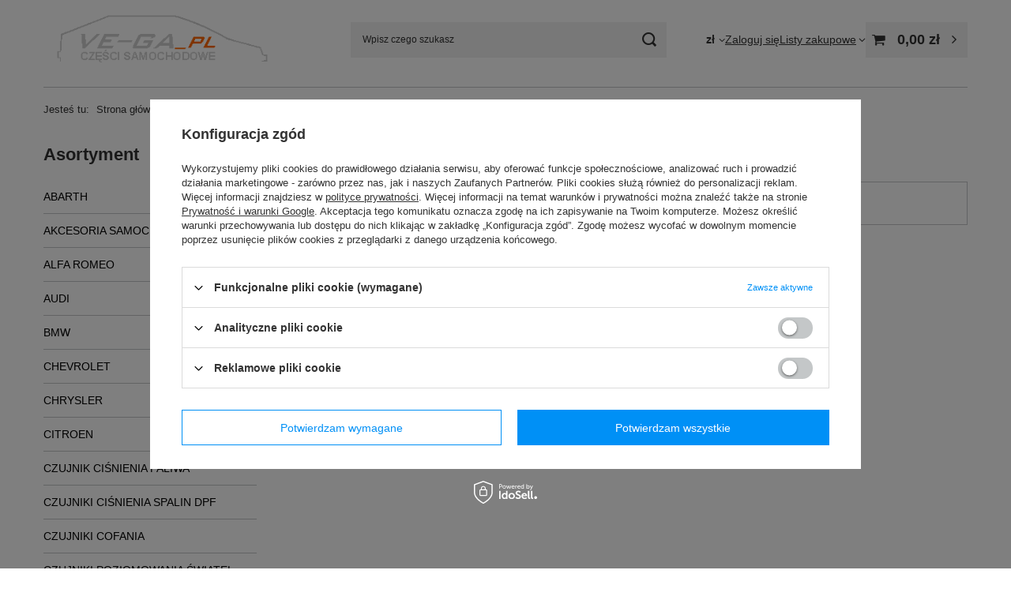

--- FILE ---
content_type: application/x-javascript
request_url: https://www.ve-ga.pl/gfx/pol/navigation_categoriesdescription.js.gzip?r=1760432389
body_size: 535
content:
app_shop.vars.showDescription="Czytaj więcej",app_shop.vars.hideDescription="Zwiń",app_shop.fn.categoryDivider=function(e){const t=document.querySelector(e||".search_categoriesdescription_sub");if(!t)return;const i=[...t.children],{parentElement:s}=t;if(1===i.length)return t.classList.remove("skeleton"),void s.classList.remove("--skeleton");const{categorySize:n,showDescription:o,hideDescription:r}=app_shop.vars;let c=void 0!==n?n:512;t.parentElement.addEventListener("click",(e=>{const{target:t}=e;t.closest("a.show_description")&&(e.preventDefault(),t.closest(".search_categoriesdescription_next").classList.add("expanded")),t.closest("a.hide_description")&&(e.preventDefault(),t.closest("a.hide_description").previousElementSibling?.classList.remove("expanded"))}));let a=!1;i.forEach((e=>{c-e.innerText.length<=0&&-1*(c-e.innerText.length)>=c&&(e=>{if(!a){const e=document.createElement("div");e.className="search_categoriesdescription_next cm",e.innerHTML=`<a href="#showDescription" class="show_description pt-3">${o}</a>`,t.insertAdjacentElement("afterend",e),a=!0}s.querySelector(".search_categoriesdescription_next").appendChild(e)})(e),c-=e.innerText.length})),r&&a&&!s.querySelector(".hide_description")&&s.insertAdjacentHTML("beforeend",`<a href="#hideDescription" class="hide_description pb-3">${r}</a>`),t.classList.remove("skeleton"),s.classList.remove("--skeleton")},app_shop.run((function(){app_shop.fn.categoryDivider(".navigation_desc.--top .navigation_desc__wrapper")}),"all",".navigation_desc.--top");

--- FILE ---
content_type: application/x-javascript
request_url: https://www.ve-ga.pl/gfx/pol/navigation_categoriesdescription_bottom.js.gzip?r=1760432389
body_size: -21
content:
app_shop.run((function(){app_shop.fn.categoryDivider(".navigation_desc.--bottom .navigation_desc__wrapper")}),"all",".navigation_desc.--bottom");